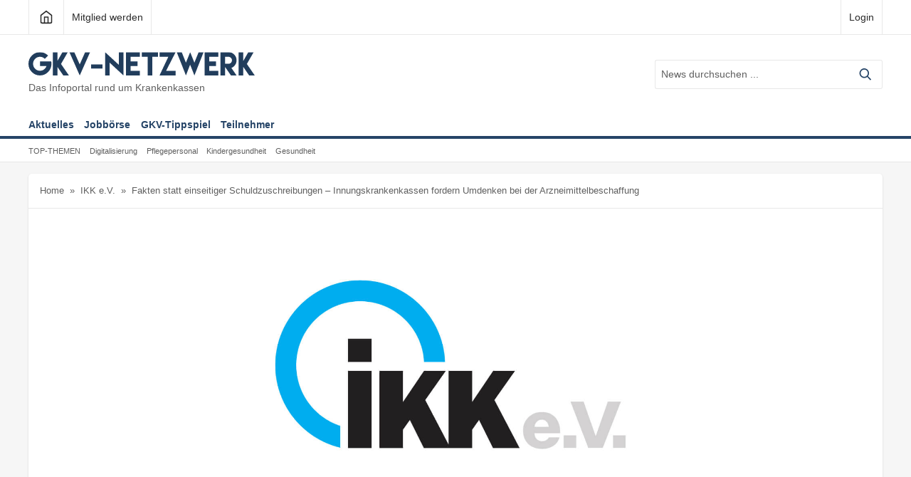

--- FILE ---
content_type: text/html; charset=UTF-8
request_url: https://gkv-netzwerk.de/fakten-statt-einseitiger-schuldzuschreibungen-innungskrankenkassen-fordern-umdenken-bei-der-arzneimittelbeschaffung-15712/
body_size: 9404
content:
<!DOCTYPE html><html dir="ltr" lang="de" class="no-js"><head><style>img.lazy{min-height:1px}</style><link rel="preload" href="https://gkv-netzwerk.de/wp-content/plugins/w3-total-cache/pub/js/lazyload.min.js" as="script"><meta charset="UTF-8"><meta name="viewport" content="width=device-width, initial-scale=1" /><meta http-equiv="X-UA-Compatible" content="IE=edge" /><link rel="icon" type="image/png" href="https://gkv-netzwerk.de/wp-content/themes/gkv-netzwerk/Logo_16.png" sizes="16x16"><link rel="icon" type="image/png" href="https://gkv-netzwerk.de/wp-content/themes/gkv-netzwerk/Logo_32.png" sizes="32x32"><link rel="icon" type="image/png" href="https://gkv-netzwerk.de/wp-content/themes/gkv-netzwerk/Logo_96.png" sizes="96x96"><link rel="pingback" href="https://gkv-netzwerk.de/xmlrpc.php"><link media="all" href="https://gkv-netzwerk.de/wp-content/cache/autoptimize/css/autoptimize_995f18bb5b3ec60891940f1692062a96.css" rel="stylesheet"><title>Fakten statt einseitiger Schuldzuschreibungen – Innungskrankenkassen fordern Umdenken bei der Arzneimittelbeschaffung | GKV-Netzwerk</title><meta name="description" content="Der Fakt, dass laut des Bundesinstituts für Arzneimittel und Medizinprodukte (BfArM) zurzeit über 370 Medikamente nicht an Apotheken oder Krankenhäuser geliefert werden können, ist besorgniserregend. Die Innungskrankenkassen fordern eine offene und faktenbasierte Diskussion über die Ursachen und sie verwehren sich, dass den Kassen fälschlicherweise dabei der Schwarze Peter zugeschoben wird. Denn die Rabattverträge sind nicht" /><meta name="robots" content="max-image-preview:large" /><meta name="google-site-verification" content="hX7KP_2Fy-8npoxJv-T6GSg-Cl-GmmADaBRFCBFadsM" /><link rel="canonical" href="https://gkv-netzwerk.de/fakten-statt-einseitiger-schuldzuschreibungen-innungskrankenkassen-fordern-umdenken-bei-der-arzneimittelbeschaffung-15712/" /><meta name="generator" content="All in One SEO (AIOSEO) 4.6.8.1" /><meta name="google" content="nositelinkssearchbox" /> <script type="application/ld+json" class="aioseo-schema">{"@context":"https:\/\/schema.org","@graph":[{"@type":"Article","@id":"https:\/\/gkv-netzwerk.de\/fakten-statt-einseitiger-schuldzuschreibungen-innungskrankenkassen-fordern-umdenken-bei-der-arzneimittelbeschaffung-15712\/#article","name":"Fakten statt einseitiger Schuldzuschreibungen \u2013 Innungskrankenkassen fordern Umdenken bei der Arzneimittelbeschaffung | GKV-Netzwerk","headline":"Fakten statt einseitiger Schuldzuschreibungen \u2013  Innungskrankenkassen fordern Umdenken bei der Arzneimittelbeschaffung","author":{"@id":"https:\/\/gkv-netzwerk.de\/author\/gkvadmin\/#author"},"publisher":{"@id":"https:\/\/gkv-netzwerk.de\/#organization"},"image":{"@type":"ImageObject","url":"https:\/\/gkv-netzwerk.de\/wp-content\/uploads\/2018\/05\/ikkev-logo.jpeg","width":1120,"height":652},"datePublished":"2023-01-17T12:18:52+01:00","dateModified":"2023-01-17T12:18:53+01:00","inLanguage":"de-DE","mainEntityOfPage":{"@id":"https:\/\/gkv-netzwerk.de\/fakten-statt-einseitiger-schuldzuschreibungen-innungskrankenkassen-fordern-umdenken-bei-der-arzneimittelbeschaffung-15712\/#webpage"},"isPartOf":{"@id":"https:\/\/gkv-netzwerk.de\/fakten-statt-einseitiger-schuldzuschreibungen-innungskrankenkassen-fordern-umdenken-bei-der-arzneimittelbeschaffung-15712\/#webpage"},"articleSection":"IKK e.V."},{"@type":"BreadcrumbList","@id":"https:\/\/gkv-netzwerk.de\/fakten-statt-einseitiger-schuldzuschreibungen-innungskrankenkassen-fordern-umdenken-bei-der-arzneimittelbeschaffung-15712\/#breadcrumblist","itemListElement":[{"@type":"ListItem","@id":"https:\/\/gkv-netzwerk.de\/#listItem","position":1,"name":"Zu Hause"}]},{"@type":"Organization","@id":"https:\/\/gkv-netzwerk.de\/#organization","name":"GKV-Netzwerk","description":"Nachrichten aus der GKV","url":"https:\/\/gkv-netzwerk.de\/"},{"@type":"Person","@id":"https:\/\/gkv-netzwerk.de\/author\/gkvadmin\/#author","url":"https:\/\/gkv-netzwerk.de\/author\/gkvadmin\/","name":"gkvadmin","image":{"@type":"ImageObject","@id":"https:\/\/gkv-netzwerk.de\/fakten-statt-einseitiger-schuldzuschreibungen-innungskrankenkassen-fordern-umdenken-bei-der-arzneimittelbeschaffung-15712\/#authorImage","url":"https:\/\/secure.gravatar.com\/avatar\/1362f988f44de869bcab87652d8c8512?s=96&d=mm&r=g","width":96,"height":96,"caption":"gkvadmin"}},{"@type":"WebPage","@id":"https:\/\/gkv-netzwerk.de\/fakten-statt-einseitiger-schuldzuschreibungen-innungskrankenkassen-fordern-umdenken-bei-der-arzneimittelbeschaffung-15712\/#webpage","url":"https:\/\/gkv-netzwerk.de\/fakten-statt-einseitiger-schuldzuschreibungen-innungskrankenkassen-fordern-umdenken-bei-der-arzneimittelbeschaffung-15712\/","name":"Fakten statt einseitiger Schuldzuschreibungen \u2013 Innungskrankenkassen fordern Umdenken bei der Arzneimittelbeschaffung | GKV-Netzwerk","description":"Der Fakt, dass laut des Bundesinstituts f\u00fcr Arzneimittel und Medizinprodukte (BfArM) zurzeit \u00fcber 370 Medikamente nicht an Apotheken oder Krankenh\u00e4user geliefert werden k\u00f6nnen, ist besorgniserregend. Die Innungskrankenkassen fordern eine offene und faktenbasierte Diskussion \u00fcber die Ursachen und sie verwehren sich, dass den Kassen f\u00e4lschlicherweise dabei der Schwarze Peter zugeschoben wird. Denn die Rabattvertr\u00e4ge sind nicht","inLanguage":"de-DE","isPartOf":{"@id":"https:\/\/gkv-netzwerk.de\/#website"},"breadcrumb":{"@id":"https:\/\/gkv-netzwerk.de\/fakten-statt-einseitiger-schuldzuschreibungen-innungskrankenkassen-fordern-umdenken-bei-der-arzneimittelbeschaffung-15712\/#breadcrumblist"},"author":{"@id":"https:\/\/gkv-netzwerk.de\/author\/gkvadmin\/#author"},"creator":{"@id":"https:\/\/gkv-netzwerk.de\/author\/gkvadmin\/#author"},"image":{"@type":"ImageObject","url":"https:\/\/gkv-netzwerk.de\/wp-content\/uploads\/2018\/05\/ikkev-logo.jpeg","@id":"https:\/\/gkv-netzwerk.de\/fakten-statt-einseitiger-schuldzuschreibungen-innungskrankenkassen-fordern-umdenken-bei-der-arzneimittelbeschaffung-15712\/#mainImage","width":1120,"height":652},"primaryImageOfPage":{"@id":"https:\/\/gkv-netzwerk.de\/fakten-statt-einseitiger-schuldzuschreibungen-innungskrankenkassen-fordern-umdenken-bei-der-arzneimittelbeschaffung-15712\/#mainImage"},"datePublished":"2023-01-17T12:18:52+01:00","dateModified":"2023-01-17T12:18:53+01:00"},{"@type":"WebSite","@id":"https:\/\/gkv-netzwerk.de\/#website","url":"https:\/\/gkv-netzwerk.de\/","name":"GKV-Netzwerk","description":"Nachrichten aus der GKV","inLanguage":"de-DE","publisher":{"@id":"https:\/\/gkv-netzwerk.de\/#organization"}}]}</script> <link rel='dns-prefetch' href='//gkv-netzwerk.de' /><link rel="alternate" type="application/rss+xml" title="GKV-Netzwerk &raquo; Fakten statt einseitiger Schuldzuschreibungen –  Innungskrankenkassen fordern Umdenken bei der Arzneimittelbeschaffung Kommentar-Feed" href="https://gkv-netzwerk.de/fakten-statt-einseitiger-schuldzuschreibungen-innungskrankenkassen-fordern-umdenken-bei-der-arzneimittelbeschaffung-15712/feed/" /><link rel='stylesheet' id='mimetypes-link-icons-css' href='https://gkv-netzwerk.de/wp-content/plugins/mimetypes-link-icons/css/style.php?cssvars=bXRsaV9oZWlnaHQ9MjQmbXRsaV9pbWFnZV90eXBlPXBuZyZtdGxpX2xlZnRvcnJpZ2h0PWxlZnQmYWN0aXZlX3R5cGVzPWNzdnxkb2N8ZG9jeHxwZGY&#038;ver=3.0' type='text/css' media='all' /><link rel="https://api.w.org/" href="https://gkv-netzwerk.de/wp-json/" /><link rel="alternate" title="JSON" type="application/json" href="https://gkv-netzwerk.de/wp-json/wp/v2/posts/15712" /><link rel="EditURI" type="application/rsd+xml" title="RSD" href="https://gkv-netzwerk.de/xmlrpc.php?rsd" /><meta name="generator" content="WordPress 6.6.3" /><link rel='shortlink' href='https://gkv-netzwerk.de/?p=15712' /><link rel="alternate" title="oEmbed (JSON)" type="application/json+oembed" href="https://gkv-netzwerk.de/wp-json/oembed/1.0/embed?url=https%3A%2F%2Fgkv-netzwerk.de%2Ffakten-statt-einseitiger-schuldzuschreibungen-innungskrankenkassen-fordern-umdenken-bei-der-arzneimittelbeschaffung-15712%2F" /><link rel="alternate" title="oEmbed (XML)" type="text/xml+oembed" href="https://gkv-netzwerk.de/wp-json/oembed/1.0/embed?url=https%3A%2F%2Fgkv-netzwerk.de%2Ffakten-statt-einseitiger-schuldzuschreibungen-innungskrankenkassen-fordern-umdenken-bei-der-arzneimittelbeschaffung-15712%2F&#038;format=xml" /><link rel="alternate" type="application/rss+xml" title="GKV-News" href="https://gkv-netzwerk.de/feed/" /><link rel="alternate" type="application/rss+xml" title="GKV-Jobbörse" href="https://gkv-netzwerk.de/?feed=job_feed" /></head><body class="post-template-default single single-post postid-15712 single-format-standard gkv-netzwerk-theme"><div class="topbar"><div class="topbar-wrapper"><div class="topbar-grouping"><div class="topbar-group"> <a class="topbar-link topbar-border-l topbar-border-r" href="https://gkv-netzwerk.de/"> <svg 
 xmlns="http://www.w3.org/2000/svg"
 width="24"
 height="24"
 viewBox="0 0 24 24"
 fill="none"
 stroke="currentColor"
 stroke-width="2"
 stroke-linecap="round"
 stroke-linejoin="round"
 class="topbar-home-icon"
 > <path d="M3 9l9-7 9 7v11a2 2 0 0 1-2 2H5a2 2 0 0 1-2-2z"></path> <polyline points="9 22 9 12 15 12 15 22"></polyline> </svg> </a> <a
 href="https://gkv-netzwerk.de/registrieren"
 class="topbar-link text topbar-border-r"
 > Mitglied werden </a></div><div class="topbar-group"> <a class="topbar-link text topbar-border-r topbar-border-l" href="https://gkv-netzwerk.de/wp-admin"> Login </a></div></div></div></div><header id="header" role="banner"><div class="header-wrapper"><nav role="navigation" class="header-navigation"><div class="header-masthead"><div class="header-branding"> <a class="header-brand-link" href="https://gkv-netzwerk.de/"><h1 class="site-title"> <img
 class="header-brand-logo lazy"
 src="data:image/svg+xml,%3Csvg%20xmlns='http://www.w3.org/2000/svg'%20viewBox='0%200%201%201'%3E%3C/svg%3E" data-src="https://gkv-netzwerk.de/wp-content/themes/gkv-netzwerk/img/logo/header-logo-brand.svg"
 alt="GKV-Netzwerk"
 /></h1> </a><div class="header-brand-tagline">Das Infoportal rund um Krankenkassen</div></div><div><form role="search" method="get" class="search-form" action="https://gkv-netzwerk.de/"> <label> <input type="search" class="search-field"
 placeholder="News durchsuchen ..."
 value="" name="s"
 title="News durchsuchen ..." /> </label><div class="search-submit"> <input type="submit" class="search-submit-button" value="" /> <svg xmlns="http://www.w3.org/2000/svg" viewBox="0 0 20 20"> <path d="M12.9 14.32a8 8 0 1 1 1.41-1.41l5.35 5.33-1.42 1.42-5.33-5.34zM8 14A6 6 0 1 0 8 2a6 6 0 0 0 0 12z"></path> </svg></div> <input type="hidden" value="post" name="post_type" /></form></div></div><ul id="menu-hauptnavigation" class="header-nav-menu"><li id="menu-item-7" class="luxbar-item menu-item menu-item-type-custom menu-item-object-custom menu-item-home menu-item-7"><a href="http://gkv-netzwerk.de">Aktuelles</a></li><li id="menu-item-39" class="luxbar-item menu-item menu-item-type-post_type menu-item-object-page menu-item-39"><a href="https://gkv-netzwerk.de/jobboerse/">Jobbörse</a></li><li id="menu-item-55" class="luxbar-item menu-item menu-item-type-custom menu-item-object-custom menu-item-55"><a href="https://www.kicktipp.de/gkv-netzwerk/">GKV-Tippspiel</a></li><li id="menu-item-762" class="luxbar-item menu-item menu-item-type-post_type menu-item-object-page menu-item-762"><a href="https://gkv-netzwerk.de/teilnehmer/">Teilnehmer</a></li></ul></nav></div></header><div class="top-subjects"><div class="top-subjects-wrapper"><div class="top-subjects-container"> <span class="top-subjects-headline">Top-Themen</span><ul id="menu-top-themen" class="top-subjects-menu"><li id="menu-item-4791" class="menu-item menu-item-type-taxonomy menu-item-object-category menu-item-4791"><a href="https://gkv-netzwerk.de/category/digitalisierung/">Digitalisierung</a></li><li id="menu-item-4794" class="menu-item menu-item-type-taxonomy menu-item-object-category menu-item-4794"><a href="https://gkv-netzwerk.de/category/pflegepersonal/">Pflegepersonal</a></li><li id="menu-item-4792" class="menu-item menu-item-type-taxonomy menu-item-object-category menu-item-4792"><a href="https://gkv-netzwerk.de/category/kindergesundheit/">Kindergesundheit</a></li><li id="menu-item-4793" class="menu-item menu-item-type-taxonomy menu-item-object-category menu-item-4793"><a href="https://gkv-netzwerk.de/category/gesundheit/">Gesundheit</a></li></ul></div></div></div></div><div class="responsive-wrapper"><div class="nav-breadcrumbs"><nav class="breadcrumb"><a href="https://gkv-netzwerk.de">Home</a> &raquo; <a href="https://gkv-netzwerk.de/category/ikk-e-v/">IKK e.V.</a> &raquo; <span class="current-page">Fakten statt einseitiger Schuldzuschreibungen –  Innungskrankenkassen fordern Umdenken bei der Arzneimittelbeschaffung</span></nav></div><main role="main" class="news-article"> <script type="application/ld+json">{"@context":"http:\/\/schema.org","@type":"NewsArticle","headline":"Fakten statt einseitiger Schuldzuschreibungen \u2013  Innungskrankenkassen fordern Umdenken bei der Arzneimittelbeschaffung","datePublished":"2023-01-17T12:18:52+01:00","dateModified":"2023-01-17T12:18:53+01:00","publisher":{"@type":"Organization","name":"GKV-Netzwerk","logo":{"@type":"ImageObject","url":"https:\/\/gkv-netzwerk.de\/wp-content\/themes\/gkv-netzwerk\/img\/logo\/header-logo-brand.svg"}},"author":{"@type":"Organization","name":"GKV-Netzwerk","logo":{"@type":"ImageObject","url":"https:\/\/gkv-netzwerk.de\/wp-content\/themes\/gkv-netzwerk\/img\/logo\/header-logo-brand.svg"}},"image":"https:\/\/gkv-netzwerk.de\/wp-content\/uploads\/2018\/05\/ikkev-logo.jpeg"}</script> <article 
 id="post-15712"
 class="post-15712 post type-post status-publish format-standard has-post-thumbnail hentry category-ikk-e-v"            data-track-content
 data-content-name="Fakten statt einseitiger Schuldzuschreibungen –  Innungskrankenkassen fordern Umdenken bei der Arzneimittelbeschaffung"
 data-content-piece="Artikel"
 ><header class="entry-header"><figure class="featured-image"> <img width="1120" height="652" src="data:image/svg+xml,%3Csvg%20xmlns='http://www.w3.org/2000/svg'%20viewBox='0%200%201120%20652'%3E%3C/svg%3E" data-src="https://gkv-netzwerk.de/wp-content/uploads/2018/05/ikkev-logo.jpeg" class=" attachment-post-thumbnail size-post-thumbnail wp-post-image lazy" alt="" decoding="async" fetchpriority="high" data-srcset="https://gkv-netzwerk.de/wp-content/uploads/2018/05/ikkev-logo.jpeg 1120w, https://gkv-netzwerk.de/wp-content/uploads/2018/05/ikkev-logo-150x87.jpeg 150w, https://gkv-netzwerk.de/wp-content/uploads/2018/05/ikkev-logo-300x175.jpeg 300w, https://gkv-netzwerk.de/wp-content/uploads/2018/05/ikkev-logo-768x447.jpeg 768w, https://gkv-netzwerk.de/wp-content/uploads/2018/05/ikkev-logo-1024x596.jpeg 1024w" data-sizes="(max-width: 1120px) 100vw, 1120px" /></figure><div class="meta"> <span class="post-date"> 17. Januar 2023            &bull; </span> <a href="https://gkv-netzwerk.de/category/ikk-e-v/" rel="category tag">IKK e.V.</a></div><h1 class="entry-title" itemprop="headline"> Fakten statt einseitiger Schuldzuschreibungen –  Innungskrankenkassen fordern Umdenken bei der Arzneimittelbeschaffung</h1></header><div class="entry-content" ><p>Der Fakt, dass
laut des Bundesinstituts für Arzneimittel und Medizinprodukte (BfArM) zurzeit
über 370 Medikamente nicht an Apotheken oder Krankenhäuser geliefert werden
können, ist besorgniserregend. Die Innungskrankenkassen fordern eine offene und
faktenbasierte Diskussion über die Ursachen und sie verwehren sich, dass den
Kassen fälschlicherweise dabei der Schwarze Peter zugeschoben wird. Denn die
Rabattverträge sind nicht – wie oft von den Pharmafirmen postuliert und von der
Politik angeführt – Ursache für die Lieferengpässe. Vielmehr sehen die
Innungskrankenkassen strukturelle Fehlentwicklungen als ursächlich an, die es
schnellstmöglich zu korrigieren gilt.</p><div class="gkv-a" data-track-content data-content-name="Wilken Banner"> <small>Anzeige</small> <a target="_blank" rel="noopener" href="http://www.wilken.de/"> <img class="lazy" src="data:image/svg+xml,%3Csvg%20xmlns='http://www.w3.org/2000/svg'%20viewBox='0%200%201%201'%3E%3C/svg%3E" data-src="/wp-content/uploads/2018/05/Logo_Wilken-Software-Group_rgb_transparenter_Hintergrund_170px.png"/> </a></div><p>„Die
Lieferschwierigkeiten bei Medikamenten liegen in vielen unterschiedlichen
Aspekten begründet“, erklärt Hans-Jürgen Müller, Vorstandsvorsitzender des IKK
e.V. „Das Zusammenspiel von globalisierten Produktions- und Vertriebsketten,
fehlender Bevorratung und einem sich sprunghaft entwickelnden
Krankheitsgeschehen ist komplex. Der isolierte Verweis auf die Rabattverträge
ist irreführend. Denn die Lieferengpässe sind ein weltweites Problem, der
Anteil der deutschen Rabattverträge am globalen Umsatz ist dagegen aber eher
gering“, so Müller. Mehr Engpässe, gerade bei versorgungsnotwendigen und nicht
austauschbaren Arzneimitteln, würden auch den Krankenhausbereich betreffen,
obwohl hier die Rabattverträge der Krankenkassen nicht greifen. Zudem seien
viele Medikamente, die nicht verschreibungspflichtig, sondern auch
freiverkäuflich seien, ebenso von Lieferengpässen betroffen, so der
Vorstandsvorsitzende.</p><p>In diesem
Zusammenhang verwehren sich die Innungskrankenkassen gegen die öffentliche
Darstellung, die gesetzlichen Krankenkassen hätten die Lieferschwierigkeiten
wesentlich zu verantworten. „Die GKV steht am Pranger, obwohl sie bereits im
letzten Jahr Mehrkosten und Rezepturen bei ibuprofen- und paracetamolhaltigen
Säften übernommen hat, während man auf politischer Seite noch die Lage
sondierte“, weiß Müller. „Die aktuelle Situation der Lieferengpässe wird auf
einer ganz anderen Ebene instrumentalisiert, um die andauernden Eingriffe in
die bestehenden Selbstverwaltungsstrukturen fortzusetzen“, so der IKK
e.V.-Vorstandsvorsitzende. Er warnt: „Wenn die Vorstellung herumgeistert, dass
ein staatliches Gesundheitssystem die Lösung ist, dann möchte ich gern auf das
Gesundheitssystem unsere britischen Nachbarn verweisen.“</p><p>Der
Vorstandsvorsitzende des IKK e.V., Hans Peter Wollseifer, ergänzt: „Die von den
Kassen ab Februar 2023 für drei Monate veranlasste Aufhebung der
Festpreisbindung von 180 Medikamenten für Kinder in der vergangene Woche
unterstützen die Innungskrankenkassen im Hinblick auf die Versorgung ihrer
Versicherten.“ Der Vorstandsvorsitzende verweist auf weitere strukturelle
Probleme in der Arzneimittelbeschaffung, die nach Ansicht der
Innungskrankenkassen geändert werden müssen. „Wir fordern von der
Bundesregierung mehr Schritte in Richtung einer verbesserten Transparenz durch
eine frühzeitige, verpflichtende Informationspflicht der Hersteller und eine
Etablierung eines Frühwarnsystems für Lieferengpässe“, erklärt Wollseifer.
„Darüber hinaus müssen neue Bevorratungsrichtlinien erarbeitet sowie eingeführt
und Strafzahlungen bei Nicht-Lieferfähigkeit konsequent umgesetzt werden.“ Des
Weiteren würden die Innungskranken die Rückverlagerung der
Arzneimittelherstellung nach Europa sowie eine Diversifizierung von
Produktionsstätten begrüßen.</p><p>Der
Geschäftsführer des IKK e.V., Jürgen Hohnl, fasst zusammen: „Die anhaltend
schwierige Gesamtsituation zeigt, dass ein Umdenken bei der
Arzneimittelbeschaffung notwendig ist. Für die Innungskrankenkassen geht
Versorgungssicherheit vor Profitmaximierung und kurzsichtige Sparmöglichkeiten.
Wir übernehmen Verantwortung für unser Tun, fordern aber auch Verantwortung von
den Unternehmen und von der Politik! In diesem Zusammenhang ist es notwendig,
die Selbstverwaltungsstrukturen nicht zu konterkarieren, sondern stattdessen
die Selbstverwaltung deutlich stärker einzubinden.“</p><div class="shariff shariff-align-flex-start shariff-widget-align-flex-start"><ul class="shariff-buttons theme-white orientation-horizontal buttonsize-medium"><li class="shariff-button twitter shariff-nocustomcolor" style="background-color:#595959"><a href="https://twitter.com/share?url=https%3A%2F%2Fgkv-netzwerk.de%2Ffakten-statt-einseitiger-schuldzuschreibungen-innungskrankenkassen-fordern-umdenken-bei-der-arzneimittelbeschaffung-15712%2F&text=Fakten%20statt%20einseitiger%20Schuldzuschreibungen%20%E2%80%93%20%20Innungskrankenkassen%20fordern%20Umdenken%20bei%20der%20Arzneimittelbeschaffung" title="Bei X teilen" aria-label="Bei X teilen" role="button" rel="noopener nofollow" class="shariff-link" style="; background-color:#000; color:#000" target="_blank"><span class="shariff-icon" style="fill:#000"><svg width="32px" height="20px" xmlns="http://www.w3.org/2000/svg" viewBox="0 0 24 24"><path fill="#000" d="M14.258 10.152L23.176 0h-2.113l-7.747 8.813L7.133 0H0l9.352 13.328L0 23.973h2.113l8.176-9.309 6.531 9.309h7.133zm-2.895 3.293l-.949-1.328L2.875 1.56h3.246l6.086 8.523.945 1.328 7.91 11.078h-3.246zm0 0"/></svg></span><span class="shariff-text" style="color:#000">teilen</span>&nbsp;</a></li><li class="shariff-button facebook shariff-nocustomcolor" style="background-color:#4273c8"><a href="https://www.facebook.com/sharer/sharer.php?u=https%3A%2F%2Fgkv-netzwerk.de%2Ffakten-statt-einseitiger-schuldzuschreibungen-innungskrankenkassen-fordern-umdenken-bei-der-arzneimittelbeschaffung-15712%2F" title="Bei Facebook teilen" aria-label="Bei Facebook teilen" role="button" rel="nofollow" class="shariff-link" style="; background-color:#3b5998; color:#3b5998" target="_blank"><span class="shariff-icon" style="fill:#3b5998"><svg width="32px" height="20px" xmlns="http://www.w3.org/2000/svg" viewBox="0 0 18 32"><path fill="#3b5998" d="M17.1 0.2v4.7h-2.8q-1.5 0-2.1 0.6t-0.5 1.9v3.4h5.2l-0.7 5.3h-4.5v13.6h-5.5v-13.6h-4.5v-5.3h4.5v-3.9q0-3.3 1.9-5.2t5-1.8q2.6 0 4.1 0.2z"/></svg></span><span class="shariff-text" style="color:#3b5998">teilen</span>&nbsp;</a></li><li class="shariff-button xing shariff-nocustomcolor" style="background-color:#29888a"><a href="https://www.xing.com/spi/shares/new?url=https%3A%2F%2Fgkv-netzwerk.de%2Ffakten-statt-einseitiger-schuldzuschreibungen-innungskrankenkassen-fordern-umdenken-bei-der-arzneimittelbeschaffung-15712%2F" title="Bei XING teilen" aria-label="Bei XING teilen" role="button" rel="noopener nofollow" class="shariff-link" style="; background-color:#126567; color:#126567" target="_blank"><span class="shariff-icon" style="fill:#126567"><svg width="32px" height="20px" xmlns="http://www.w3.org/2000/svg" viewBox="0 0 25 32"><path fill="#126567" d="M10.7 11.9q-0.2 0.3-4.6 8.2-0.5 0.8-1.2 0.8h-4.3q-0.4 0-0.5-0.3t0-0.6l4.5-8q0 0 0 0l-2.9-5q-0.2-0.4 0-0.7 0.2-0.3 0.5-0.3h4.3q0.7 0 1.2 0.8zM25.1 0.4q0.2 0.3 0 0.7l-9.4 16.7 6 11q0.2 0.4 0 0.6-0.2 0.3-0.6 0.3h-4.3q-0.7 0-1.2-0.8l-6-11.1q0.3-0.6 9.5-16.8 0.4-0.8 1.2-0.8h4.3q0.4 0 0.5 0.3z"/></svg></span><span class="shariff-text" style="color:#126567">teilen</span>&nbsp;</a></li><li class="shariff-button linkedin shariff-nocustomcolor" style="background-color:#1488bf"><a href="https://www.linkedin.com/sharing/share-offsite/?url=https%3A%2F%2Fgkv-netzwerk.de%2Ffakten-statt-einseitiger-schuldzuschreibungen-innungskrankenkassen-fordern-umdenken-bei-der-arzneimittelbeschaffung-15712%2F" title="Bei LinkedIn teilen" aria-label="Bei LinkedIn teilen" role="button" rel="noopener nofollow" class="shariff-link" style="; background-color:#0077b5; color:#0077b5" target="_blank"><span class="shariff-icon" style="fill:#0077b5"><svg width="32px" height="20px" xmlns="http://www.w3.org/2000/svg" viewBox="0 0 27 32"><path fill="#0077b5" d="M6.2 11.2v17.7h-5.9v-17.7h5.9zM6.6 5.7q0 1.3-0.9 2.2t-2.4 0.9h0q-1.5 0-2.4-0.9t-0.9-2.2 0.9-2.2 2.4-0.9 2.4 0.9 0.9 2.2zM27.4 18.7v10.1h-5.9v-9.5q0-1.9-0.7-2.9t-2.3-1.1q-1.1 0-1.9 0.6t-1.2 1.5q-0.2 0.5-0.2 1.4v9.9h-5.9q0-7.1 0-11.6t0-5.3l0-0.9h5.9v2.6h0q0.4-0.6 0.7-1t1-0.9 1.6-0.8 2-0.3q3 0 4.9 2t1.9 6z"/></svg></span><span class="shariff-text" style="color:#0077b5">teilen</span>&nbsp;</a></li><li class="shariff-button mailto shariff-nocustomcolor" style="background-color:#a8a8a8"><a href="mailto:?body=https%3A%2F%2Fgkv-netzwerk.de%2Ffakten-statt-einseitiger-schuldzuschreibungen-innungskrankenkassen-fordern-umdenken-bei-der-arzneimittelbeschaffung-15712%2F&subject=Fakten%20statt%20einseitiger%20Schuldzuschreibungen%20%E2%80%93%20%20Innungskrankenkassen%20fordern%20Umdenken%20bei%20der%20Arzneimittelbeschaffung" title="Per E-Mail versenden" aria-label="Per E-Mail versenden" role="button" rel="noopener nofollow" class="shariff-link" style="; background-color:#999; color:#999"><span class="shariff-icon" style="fill:#999"><svg width="32px" height="20px" xmlns="http://www.w3.org/2000/svg" viewBox="0 0 32 32"><path fill="#999" d="M32 12.7v14.2q0 1.2-0.8 2t-2 0.9h-26.3q-1.2 0-2-0.9t-0.8-2v-14.2q0.8 0.9 1.8 1.6 6.5 4.4 8.9 6.1 1 0.8 1.6 1.2t1.7 0.9 2 0.4h0.1q0.9 0 2-0.4t1.7-0.9 1.6-1.2q3-2.2 8.9-6.1 1-0.7 1.8-1.6zM32 7.4q0 1.4-0.9 2.7t-2.2 2.2q-6.7 4.7-8.4 5.8-0.2 0.1-0.7 0.5t-1 0.7-0.9 0.6-1.1 0.5-0.9 0.2h-0.1q-0.4 0-0.9-0.2t-1.1-0.5-0.9-0.6-1-0.7-0.7-0.5q-1.6-1.1-4.7-3.2t-3.6-2.6q-1.1-0.7-2.1-2t-1-2.5q0-1.4 0.7-2.3t2.1-0.9h26.3q1.2 0 2 0.8t0.9 2z"/></svg></span><span class="shariff-text" style="color:#999">E-Mail</span>&nbsp;</a></li></ul></div><div class='rp4wp-related-posts'><h3>Das könnte Sie auch interessieren</h3><ul><li><div class='rp4wp-related-post-image'> <a href='https://gkv-netzwerk.de/fuer-mehr-patientensicherheit-patientenbeauftragter-stefan-schwartze-im-interview-ausbau-ambulanter-ops-wahlfreiheit-fuer-beamte-staerken-13547/'><img width="150" height="49" src="data:image/svg+xml,%3Csvg%20xmlns='http://www.w3.org/2000/svg'%20viewBox='0%200%20150%2049'%3E%3C/svg%3E" data-src="https://gkv-netzwerk.de/wp-content/uploads/2018/03/vdek-logo-150x49.jpeg" class=" attachment-thumbnail size-thumbnail wp-post-image lazy" alt="" data-srcset="https://gkv-netzwerk.de/wp-content/uploads/2018/03/vdek-logo-150x49.jpeg 150w, https://gkv-netzwerk.de/wp-content/uploads/2018/03/vdek-logo-300x99.jpeg 300w, https://gkv-netzwerk.de/wp-content/uploads/2018/03/vdek-logo-768x253.jpeg 768w, https://gkv-netzwerk.de/wp-content/uploads/2018/03/vdek-logo-1024x337.jpeg 1024w, https://gkv-netzwerk.de/wp-content/uploads/2018/03/vdek-logo.jpeg 1824w" data-sizes="(max-width: 150px) 100vw, 150px" /></a></div><div class='rp4wp-related-post-content'> <a href='https://gkv-netzwerk.de/fuer-mehr-patientensicherheit-patientenbeauftragter-stefan-schwartze-im-interview-ausbau-ambulanter-ops-wahlfreiheit-fuer-beamte-staerken-13547/'>Für mehr Patientensicherheit – Patientenbeauftragter Stefan Schwartze im Interview – Ausbau ambulanter OPs – Wahlfreiheit für Beamte stärken</a><p>Die Schädigung von Patientinnen und Patienten durch unsichere Gesundheitsversorgung ist eine der Hauptursachen für Tod&hellip;</p></div></li><li><div class='rp4wp-related-post-image'> <a href='https://gkv-netzwerk.de/einladung-zum-digital-forum-kennzahlenbasierte-personalbemessung-ein-vergleich-lohnt-sich-11704/'><img width="150" height="86" src="data:image/svg+xml,%3Csvg%20xmlns='http://www.w3.org/2000/svg'%20viewBox='0%200%20150%2086'%3E%3C/svg%3E" data-src="https://gkv-netzwerk.de/wp-content/uploads/2020/10/itsc-150x86.jpg" class=" attachment-thumbnail size-thumbnail wp-post-image lazy" alt="" data-srcset="https://gkv-netzwerk.de/wp-content/uploads/2020/10/itsc-150x86.jpg 150w, https://gkv-netzwerk.de/wp-content/uploads/2020/10/itsc-300x171.jpg 300w, https://gkv-netzwerk.de/wp-content/uploads/2020/10/itsc.jpg 538w" data-sizes="(max-width: 150px) 100vw, 150px" /></a></div><div class='rp4wp-related-post-content'> <a href='https://gkv-netzwerk.de/einladung-zum-digital-forum-kennzahlenbasierte-personalbemessung-ein-vergleich-lohnt-sich-11704/'>Einladung zum DIGITAL FORUM – kennzahlenbasierte Personalbemessung – ein Vergleich lohnt sich</a><p>Kostenlose Webex-Session am 20.10.2021 von 12 - 13.00 Uhr Was ist das DIGITAL FORUM und&hellip;</p></div></li><li><div class='rp4wp-related-post-image'> <a href='https://gkv-netzwerk.de/fuer-mehr-patientensicherheit-patientenbeauftragter-stefan-schwartze-im-interview-ausbau-ambulanter-ops-wahlfreiheit-fuer-beamte-staerken-13547/'><img width="150" height="49" src="data:image/svg+xml,%3Csvg%20xmlns='http://www.w3.org/2000/svg'%20viewBox='0%200%20150%2049'%3E%3C/svg%3E" data-src="https://gkv-netzwerk.de/wp-content/uploads/2018/03/vdek-logo-150x49.jpeg" class=" attachment-thumbnail size-thumbnail wp-post-image lazy" alt="" data-srcset="https://gkv-netzwerk.de/wp-content/uploads/2018/03/vdek-logo-150x49.jpeg 150w, https://gkv-netzwerk.de/wp-content/uploads/2018/03/vdek-logo-300x99.jpeg 300w, https://gkv-netzwerk.de/wp-content/uploads/2018/03/vdek-logo-768x253.jpeg 768w, https://gkv-netzwerk.de/wp-content/uploads/2018/03/vdek-logo-1024x337.jpeg 1024w, https://gkv-netzwerk.de/wp-content/uploads/2018/03/vdek-logo.jpeg 1824w" data-sizes="(max-width: 150px) 100vw, 150px" /></a></div><div class='rp4wp-related-post-content'> <a href='https://gkv-netzwerk.de/fuer-mehr-patientensicherheit-patientenbeauftragter-stefan-schwartze-im-interview-ausbau-ambulanter-ops-wahlfreiheit-fuer-beamte-staerken-13547/'>Für mehr Patientensicherheit – Patientenbeauftragter Stefan Schwartze im Interview – Ausbau ambulanter OPs – Wahlfreiheit für Beamte stärken</a><p>Die Schädigung von Patientinnen und Patienten durch unsichere Gesundheitsversorgung ist eine der Hauptursachen für Tod&hellip;</p></div></li></ul></div></div></article></main></div><footer id="footer" role="contentinfo"><div id="footer-content"><div class="widget_text widget widget_custom_html"><h3 class="widget-title">Leistungen</h3><div class="textwidget custom-html-widget"><ul><li><a href="/">News</a></li><li><a href="/jobboerse">Jobbörse</a></li><li><a  href="/werbung">Werbung</a></li><li></li></ul></div></div><div class="widget_text widget widget_custom_html"><h3 class="widget-title">Informationen</h3><div class="textwidget custom-html-widget"><ul><li><a href="/impressum/">Impressum</a></li><li><a
 href="/datenschutz/">Datenschutz</a></li><li><a
 href="/agb">AGB</a></li></ul></div></div>n/a <script type="text/javascript" id="contact-form-7-js-extra">var wpcf7 = {"api":{"root":"https:\/\/gkv-netzwerk.de\/wp-json\/","namespace":"contact-form-7\/v1"},"cached":"1"};</script> <script type="text/javascript" id="mimetypes-link-icons-js-extra">var i18n_mtli = {"hidethings":"1","enable_async":"","enable_async_debug":"","avoid_selector":".wp-caption"};</script> <div class="widget"><h3 class="widget-title">Folgen</h3><ul><li> <a href="https://gkv-netzwerk.de/feed" target="_blank" rel="noopener"> <svg xmlns="http://www.w3.org/2000/svg" viewBox="0 0 512 512"> <path d="M119.9 336.1c-30.8 0-55.9 25.1-55.9 55.8 0 30.8 25.1 55.6 55.9 55.6 30.9 0 55.9-24.9 55.9-55.6 0-30.7-25-55.8-55.9-55.8z"></path> <path d="M64 192v79.9c48 0 94.1 14.2 128 48.1 33.9 33.9 48 79.9 48 128h80c0-139.9-116-256-256-256z"></path> <path d="M64 64v79.9c171 0 303.9 133 303.9 304.1H448C448 236.3 276 64 64 64z"></path> </svg> RSS </a></li><li> <a href="https://twitter.com/gkv_netzwerk" target="_blank" rel="noopener"> <svg xmlns="http://www.w3.org/2000/svg" viewBox="0 0 512 512"> <path d="M492 109.5c-17.4 7.7-36 12.9-55.6 15.3 20-12 35.4-31 42.6-53.6-18.7 11.1-39.4 19.2-61.5 23.5C399.8 75.8 374.6 64 346.8 64c-53.5 0-96.8 43.4-96.8 96.9 0 7.6.8 15 2.5 22.1-80.5-4-151.9-42.6-199.6-101.3-8.3 14.3-13.1 31-13.1 48.7 0 33.6 17.2 63.3 43.2 80.7-16-.4-31-4.8-44-12.1v1.2c0 47 33.4 86.1 77.7 95-8.1 2.2-16.7 3.4-25.5 3.4-6.2 0-12.3-.6-18.2-1.8 12.3 38.5 48.1 66.5 90.5 67.3-33.1 26-74.9 41.5-120.3 41.5-7.8 0-15.5-.5-23.1-1.4C62.8 432 113.7 448 168.3 448 346.6 448 444 300.3 444 172.2c0-4.2-.1-8.4-.3-12.5C462.6 146 479 129 492 109.5z"></path> </svg> Twitter </a></li><li> <a href="http://eepurl.com/dw67vL" target="_blank" rel="noopener"> <svg xmlns="http://www.w3.org/2000/svg" viewBox="0 0 512 512"> <path d="M460.6 147.3L353 256.9c-.8.8-.8 2 0 2.8l75.3 80.2c5.1 5.1 5.1 13.3 0 18.4-2.5 2.5-5.9 3.8-9.2 3.8s-6.7-1.3-9.2-3.8l-75-79.9c-.8-.8-2.1-.8-2.9 0L313.7 297c-15.3 15.5-35.6 24.1-57.4 24.2-22.1.1-43.1-9.2-58.6-24.9l-17.6-17.9c-.8-.8-2.1-.8-2.9 0l-75 79.9c-2.5 2.5-5.9 3.8-9.2 3.8s-6.7-1.3-9.2-3.8c-5.1-5.1-5.1-13.3 0-18.4l75.3-80.2c.7-.8.7-2 0-2.8L51.4 147.3c-1.3-1.3-3.4-.4-3.4 1.4V368c0 17.6 14.4 32 32 32h352c17.6 0 32-14.4 32-32V148.7c0-1.8-2.2-2.6-3.4-1.4z"></path> <path d="M256 295.1c14.8 0 28.7-5.8 39.1-16.4L452 119c-5.5-4.4-12.3-7-19.8-7H79.9c-7.5 0-14.4 2.6-19.8 7L217 278.7c10.3 10.5 24.2 16.4 39 16.4z"></path> </svg> Newsletter </a></li></ul></div><div class="about-section"><div> <img class="lazy" src="data:image/svg+xml,%3Csvg%20xmlns='http://www.w3.org/2000/svg'%20viewBox='0%200%201%201'%3E%3C/svg%3E" data-src="https://gkv-netzwerk.de/wp-content/themes/gkv-netzwerk/img/logo/header-logo-white.svg" alt="Das GKV-Netzwerk"><p> Das GKV-Netzwerk ist das kostenlose Informationsportal für Mitarbeiter von gesetzlichen Krankenkassen, in Kassen-Verbänden und zuständigen Behörden.</p></div></div></div></footer> <script defer src="https://gkv-netzwerk.de/wp-content/cache/autoptimize/js/autoptimize_3ca29d1156e7fa8df608013252e730ab.js"></script><script>window.w3tc_lazyload=1,window.lazyLoadOptions={elements_selector:".lazy",callback_loaded:function(t){var e;try{e=new CustomEvent("w3tc_lazyload_loaded",{detail:{e:t}})}catch(a){(e=document.createEvent("CustomEvent")).initCustomEvent("w3tc_lazyload_loaded",!1,!1,{e:t})}window.dispatchEvent(e)}}</script><script async src="https://gkv-netzwerk.de/wp-content/plugins/w3-total-cache/pub/js/lazyload.min.js"></script></body></html>
<!--
Performance optimized by W3 Total Cache. Learn more: https://www.boldgrid.com/w3-total-cache/

Object Caching 53/139 objects using Disk
Page Caching using Disk: Enhanced 
Lazy Loading

Served from: staging.gkv-netzwerk.de @ 2025-08-28 23:13:51 by W3 Total Cache
-->